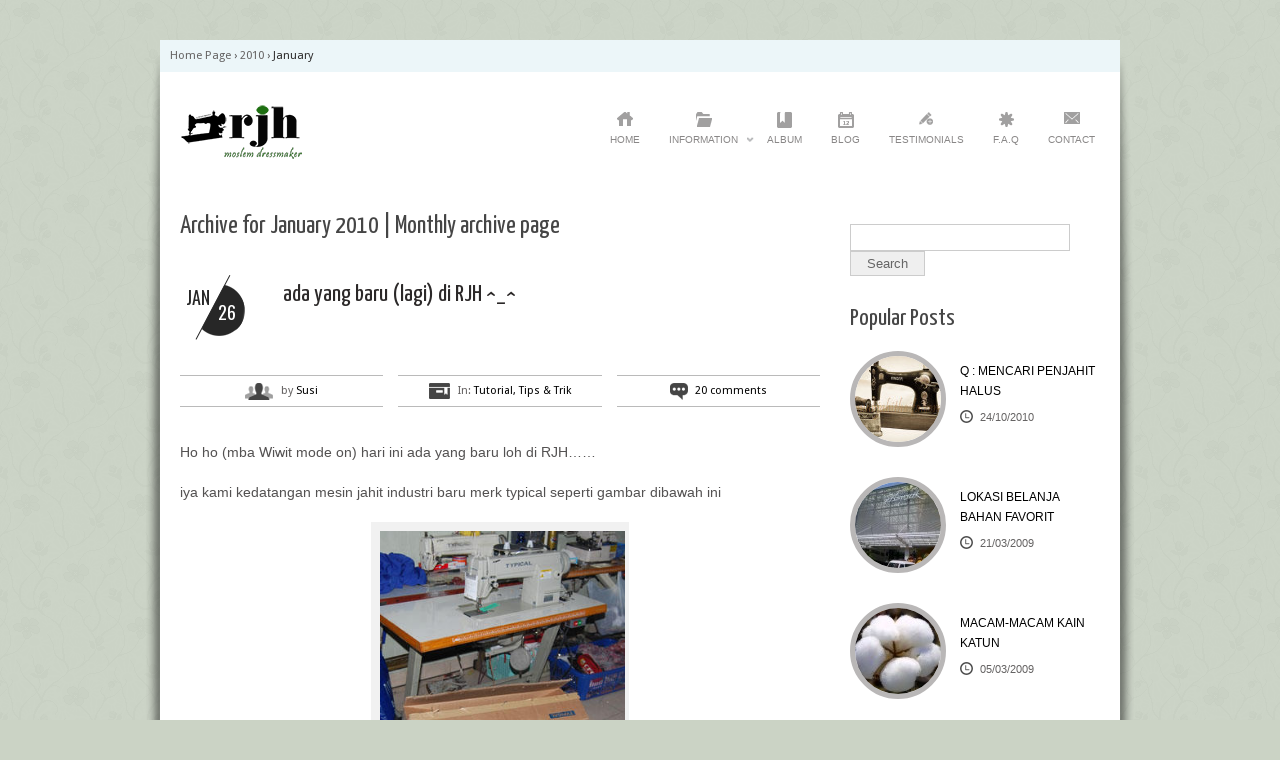

--- FILE ---
content_type: text/html; charset=UTF-8
request_url: https://rumahjahithaifa.com/2010/01/
body_size: 13223
content:
<!DOCTYPE html>
<!--[if IE 6]>
<html id="ie6" dir="ltr" lang="en-US" prefix="og: https://ogp.me/ns#">
<![endif]-->
<!--[if IE 7]>
<html id="ie7" dir="ltr" lang="en-US" prefix="og: https://ogp.me/ns#">
<![endif]-->
<!--[if IE 8]>
<html id="ie8" dir="ltr" lang="en-US" prefix="og: https://ogp.me/ns#">
<![endif]-->
<!--[if !(IE 6) | !(IE 7) | !(IE 8)  ]><!-->
<html dir="ltr" lang="en-US" prefix="og: https://ogp.me/ns#">
<!--<![endif]-->
<head>
<meta charset="UTF-8" />
<meta name="viewport" content="width=device-width" />
<title>January, 2010 | Rumah Jahit HaifaRumah Jahit Haifa</title>
	
	<link rel="stylesheet" type="text/css" media="all" href="https://rumahjahithaifa.com/wp-content/themes/diverso/style.css" />
	
		<link rel="stylesheet" type="text/css" media="screen and (max-width: 960px)" href="https://rumahjahithaifa.com/wp-content/themes/diverso/css/lessthen800.css" />
	<link rel="stylesheet" type="text/css" media="screen and (max-width: 600px)" href="https://rumahjahithaifa.com/wp-content/themes/diverso/css/lessthen600.css" />
	<link rel="stylesheet" type="text/css" media="screen and (max-width: 480px)" href="https://rumahjahithaifa.com/wp-content/themes/diverso/css/lessthen480.css" />
		
	<link rel="pingback" href="https://rumahjahithaifa.com/xmlrpc.php" />
    
             

    <!-- [favicon] begin -->
    <link rel="shortcut icon" type="image/x-icon" href="https://rumahjahithaifa.com/wp-content/themes/diverso/favicon.ico" />
    <link rel="icon" type="image/x-icon" href="https://rumahjahithaifa.com/wp-content/themes/diverso/favicon.ico" />
    <!-- [favicon] end -->  
    
    
<!-- MapPress Easy Google Maps Version:2.95.9 (https://www.mappresspro.com) -->

		<!-- All in One SEO 4.9.3 - aioseo.com -->
	<meta name="robots" content="noindex, max-image-preview:large" />
	<meta name="google-site-verification" content="wR2xhcOvQcyo8aSzxLFTr_qpkNZSa9T-qMJFPBJZEPQ" />
	<meta name="keywords" content="mesin jahit juki,juki,mesin jahit industri,konveksi,mesin jahit jepang,saku bobok,saku kemeja,kancing dalam,jahit kemeja,kemeja jahitan,rumah jahit haifa,penjahit kemeja,jilbab,double hicon,jilbab segiempat,jilbab polos,jilbab murah" />
	<link rel="canonical" href="https://rumahjahithaifa.com/2010/01/" />
	<meta name="generator" content="All in One SEO (AIOSEO) 4.9.3" />
		<script type="application/ld+json" class="aioseo-schema">
			{"@context":"https:\/\/schema.org","@graph":[{"@type":"BreadcrumbList","@id":"https:\/\/rumahjahithaifa.com\/2010\/01\/#breadcrumblist","itemListElement":[{"@type":"ListItem","@id":"https:\/\/rumahjahithaifa.com#listItem","position":1,"name":"Home","item":"https:\/\/rumahjahithaifa.com","nextItem":{"@type":"ListItem","@id":"https:\/\/rumahjahithaifa.com\/2010\/#listItem","name":2010}},{"@type":"ListItem","@id":"https:\/\/rumahjahithaifa.com\/2010\/#listItem","position":2,"name":2010,"item":"https:\/\/rumahjahithaifa.com\/2010\/","nextItem":{"@type":"ListItem","@id":"https:\/\/rumahjahithaifa.com\/2010\/01\/#listItem","name":"01"},"previousItem":{"@type":"ListItem","@id":"https:\/\/rumahjahithaifa.com#listItem","name":"Home"}},{"@type":"ListItem","@id":"https:\/\/rumahjahithaifa.com\/2010\/01\/#listItem","position":3,"name":"01","previousItem":{"@type":"ListItem","@id":"https:\/\/rumahjahithaifa.com\/2010\/#listItem","name":2010}}]},{"@type":"CollectionPage","@id":"https:\/\/rumahjahithaifa.com\/2010\/01\/#collectionpage","url":"https:\/\/rumahjahithaifa.com\/2010\/01\/","name":"January, 2010 | Rumah Jahit Haifa","inLanguage":"en-US","isPartOf":{"@id":"https:\/\/rumahjahithaifa.com\/#website"},"breadcrumb":{"@id":"https:\/\/rumahjahithaifa.com\/2010\/01\/#breadcrumblist"}},{"@type":"Organization","@id":"https:\/\/rumahjahithaifa.com\/#organization","name":"Rumah Jahit Haifa","description":".: Penjahit Online :.","url":"https:\/\/rumahjahithaifa.com\/"},{"@type":"WebSite","@id":"https:\/\/rumahjahithaifa.com\/#website","url":"https:\/\/rumahjahithaifa.com\/","name":"Rumah Jahit Haifa","description":".: Penjahit Online :.","inLanguage":"en-US","publisher":{"@id":"https:\/\/rumahjahithaifa.com\/#organization"}}]}
		</script>
		<!-- All in One SEO -->

<link rel='dns-prefetch' href='//fonts.googleapis.com' />
<link rel="alternate" type="application/rss+xml" title="Rumah Jahit Haifa &raquo; Feed" href="https://rumahjahithaifa.com/feed/" />
<link rel="alternate" type="application/rss+xml" title="Rumah Jahit Haifa &raquo; Comments Feed" href="https://rumahjahithaifa.com/comments/feed/" />
<style id='wp-img-auto-sizes-contain-inline-css' type='text/css'>
img:is([sizes=auto i],[sizes^="auto," i]){contain-intrinsic-size:3000px 1500px}
/*# sourceURL=wp-img-auto-sizes-contain-inline-css */
</style>
<link rel='stylesheet' id='dashicons-css' href='https://rumahjahithaifa.com/wp-includes/css/dashicons.min.css?ver=332cdc2061d63c3c48d6c59969d4bd6d' type='text/css' media='all' />
<link rel='stylesheet' id='thickbox-css' href='https://rumahjahithaifa.com/wp-includes/js/thickbox/thickbox.css?ver=332cdc2061d63c3c48d6c59969d4bd6d' type='text/css' media='all' />
<link rel='stylesheet' id='Yanone Kaffeesatz:400-font-css' href='https://fonts.googleapis.com/css?family=Yanone+Kaffeesatz%3A400&#038;subset=latin%2Ccyrillic%2Cgreek&#038;ver=6.9' type='text/css' media='all' />
<link rel='stylesheet' id='Oswald-css' href='https://fonts.googleapis.com/css?family=Oswald&#038;v2&#038;ver=6.9' type='text/css' media='all' />
<link rel='stylesheet' id='prettyPhoto-css' href='https://rumahjahithaifa.com/wp-content/themes/diverso/core/includes/css/prettyPhoto.css?ver=332cdc2061d63c3c48d6c59969d4bd6d' type='text/css' media='all' />
<link rel='stylesheet' id='jquery-tipsy-css' href='https://rumahjahithaifa.com/wp-content/themes/diverso/core/includes/css/tipsy.css?ver=332cdc2061d63c3c48d6c59969d4bd6d' type='text/css' media='all' />
<link rel='stylesheet' id='Droid-google-font-css' href='https://fonts.googleapis.com/css?family=Droid+Sans&#038;ver=6.9' type='text/css' media='all' />
<link rel='stylesheet' id='Yanone-google-font-css' href='https://fonts.googleapis.com/css?family=Yanone+Kaffeesatz%3A200%2C400&#038;ver=6.9' type='text/css' media='all' />
<link rel='stylesheet' id='slider-cycle-css' href='https://rumahjahithaifa.com/wp-content/themes/diverso/css/slider-cycle.css?ver=332cdc2061d63c3c48d6c59969d4bd6d' type='text/css' media='all' />
<style id='wp-emoji-styles-inline-css' type='text/css'>

	img.wp-smiley, img.emoji {
		display: inline !important;
		border: none !important;
		box-shadow: none !important;
		height: 1em !important;
		width: 1em !important;
		margin: 0 0.07em !important;
		vertical-align: -0.1em !important;
		background: none !important;
		padding: 0 !important;
	}
/*# sourceURL=wp-emoji-styles-inline-css */
</style>
<link rel='stylesheet' id='wp-block-library-css' href='https://rumahjahithaifa.com/wp-includes/css/dist/block-library/style.min.css?ver=332cdc2061d63c3c48d6c59969d4bd6d' type='text/css' media='all' />
<style id='global-styles-inline-css' type='text/css'>
:root{--wp--preset--aspect-ratio--square: 1;--wp--preset--aspect-ratio--4-3: 4/3;--wp--preset--aspect-ratio--3-4: 3/4;--wp--preset--aspect-ratio--3-2: 3/2;--wp--preset--aspect-ratio--2-3: 2/3;--wp--preset--aspect-ratio--16-9: 16/9;--wp--preset--aspect-ratio--9-16: 9/16;--wp--preset--color--black: #000000;--wp--preset--color--cyan-bluish-gray: #abb8c3;--wp--preset--color--white: #ffffff;--wp--preset--color--pale-pink: #f78da7;--wp--preset--color--vivid-red: #cf2e2e;--wp--preset--color--luminous-vivid-orange: #ff6900;--wp--preset--color--luminous-vivid-amber: #fcb900;--wp--preset--color--light-green-cyan: #7bdcb5;--wp--preset--color--vivid-green-cyan: #00d084;--wp--preset--color--pale-cyan-blue: #8ed1fc;--wp--preset--color--vivid-cyan-blue: #0693e3;--wp--preset--color--vivid-purple: #9b51e0;--wp--preset--gradient--vivid-cyan-blue-to-vivid-purple: linear-gradient(135deg,rgb(6,147,227) 0%,rgb(155,81,224) 100%);--wp--preset--gradient--light-green-cyan-to-vivid-green-cyan: linear-gradient(135deg,rgb(122,220,180) 0%,rgb(0,208,130) 100%);--wp--preset--gradient--luminous-vivid-amber-to-luminous-vivid-orange: linear-gradient(135deg,rgb(252,185,0) 0%,rgb(255,105,0) 100%);--wp--preset--gradient--luminous-vivid-orange-to-vivid-red: linear-gradient(135deg,rgb(255,105,0) 0%,rgb(207,46,46) 100%);--wp--preset--gradient--very-light-gray-to-cyan-bluish-gray: linear-gradient(135deg,rgb(238,238,238) 0%,rgb(169,184,195) 100%);--wp--preset--gradient--cool-to-warm-spectrum: linear-gradient(135deg,rgb(74,234,220) 0%,rgb(151,120,209) 20%,rgb(207,42,186) 40%,rgb(238,44,130) 60%,rgb(251,105,98) 80%,rgb(254,248,76) 100%);--wp--preset--gradient--blush-light-purple: linear-gradient(135deg,rgb(255,206,236) 0%,rgb(152,150,240) 100%);--wp--preset--gradient--blush-bordeaux: linear-gradient(135deg,rgb(254,205,165) 0%,rgb(254,45,45) 50%,rgb(107,0,62) 100%);--wp--preset--gradient--luminous-dusk: linear-gradient(135deg,rgb(255,203,112) 0%,rgb(199,81,192) 50%,rgb(65,88,208) 100%);--wp--preset--gradient--pale-ocean: linear-gradient(135deg,rgb(255,245,203) 0%,rgb(182,227,212) 50%,rgb(51,167,181) 100%);--wp--preset--gradient--electric-grass: linear-gradient(135deg,rgb(202,248,128) 0%,rgb(113,206,126) 100%);--wp--preset--gradient--midnight: linear-gradient(135deg,rgb(2,3,129) 0%,rgb(40,116,252) 100%);--wp--preset--font-size--small: 13px;--wp--preset--font-size--medium: 20px;--wp--preset--font-size--large: 36px;--wp--preset--font-size--x-large: 42px;--wp--preset--spacing--20: 0.44rem;--wp--preset--spacing--30: 0.67rem;--wp--preset--spacing--40: 1rem;--wp--preset--spacing--50: 1.5rem;--wp--preset--spacing--60: 2.25rem;--wp--preset--spacing--70: 3.38rem;--wp--preset--spacing--80: 5.06rem;--wp--preset--shadow--natural: 6px 6px 9px rgba(0, 0, 0, 0.2);--wp--preset--shadow--deep: 12px 12px 50px rgba(0, 0, 0, 0.4);--wp--preset--shadow--sharp: 6px 6px 0px rgba(0, 0, 0, 0.2);--wp--preset--shadow--outlined: 6px 6px 0px -3px rgb(255, 255, 255), 6px 6px rgb(0, 0, 0);--wp--preset--shadow--crisp: 6px 6px 0px rgb(0, 0, 0);}:where(.is-layout-flex){gap: 0.5em;}:where(.is-layout-grid){gap: 0.5em;}body .is-layout-flex{display: flex;}.is-layout-flex{flex-wrap: wrap;align-items: center;}.is-layout-flex > :is(*, div){margin: 0;}body .is-layout-grid{display: grid;}.is-layout-grid > :is(*, div){margin: 0;}:where(.wp-block-columns.is-layout-flex){gap: 2em;}:where(.wp-block-columns.is-layout-grid){gap: 2em;}:where(.wp-block-post-template.is-layout-flex){gap: 1.25em;}:where(.wp-block-post-template.is-layout-grid){gap: 1.25em;}.has-black-color{color: var(--wp--preset--color--black) !important;}.has-cyan-bluish-gray-color{color: var(--wp--preset--color--cyan-bluish-gray) !important;}.has-white-color{color: var(--wp--preset--color--white) !important;}.has-pale-pink-color{color: var(--wp--preset--color--pale-pink) !important;}.has-vivid-red-color{color: var(--wp--preset--color--vivid-red) !important;}.has-luminous-vivid-orange-color{color: var(--wp--preset--color--luminous-vivid-orange) !important;}.has-luminous-vivid-amber-color{color: var(--wp--preset--color--luminous-vivid-amber) !important;}.has-light-green-cyan-color{color: var(--wp--preset--color--light-green-cyan) !important;}.has-vivid-green-cyan-color{color: var(--wp--preset--color--vivid-green-cyan) !important;}.has-pale-cyan-blue-color{color: var(--wp--preset--color--pale-cyan-blue) !important;}.has-vivid-cyan-blue-color{color: var(--wp--preset--color--vivid-cyan-blue) !important;}.has-vivid-purple-color{color: var(--wp--preset--color--vivid-purple) !important;}.has-black-background-color{background-color: var(--wp--preset--color--black) !important;}.has-cyan-bluish-gray-background-color{background-color: var(--wp--preset--color--cyan-bluish-gray) !important;}.has-white-background-color{background-color: var(--wp--preset--color--white) !important;}.has-pale-pink-background-color{background-color: var(--wp--preset--color--pale-pink) !important;}.has-vivid-red-background-color{background-color: var(--wp--preset--color--vivid-red) !important;}.has-luminous-vivid-orange-background-color{background-color: var(--wp--preset--color--luminous-vivid-orange) !important;}.has-luminous-vivid-amber-background-color{background-color: var(--wp--preset--color--luminous-vivid-amber) !important;}.has-light-green-cyan-background-color{background-color: var(--wp--preset--color--light-green-cyan) !important;}.has-vivid-green-cyan-background-color{background-color: var(--wp--preset--color--vivid-green-cyan) !important;}.has-pale-cyan-blue-background-color{background-color: var(--wp--preset--color--pale-cyan-blue) !important;}.has-vivid-cyan-blue-background-color{background-color: var(--wp--preset--color--vivid-cyan-blue) !important;}.has-vivid-purple-background-color{background-color: var(--wp--preset--color--vivid-purple) !important;}.has-black-border-color{border-color: var(--wp--preset--color--black) !important;}.has-cyan-bluish-gray-border-color{border-color: var(--wp--preset--color--cyan-bluish-gray) !important;}.has-white-border-color{border-color: var(--wp--preset--color--white) !important;}.has-pale-pink-border-color{border-color: var(--wp--preset--color--pale-pink) !important;}.has-vivid-red-border-color{border-color: var(--wp--preset--color--vivid-red) !important;}.has-luminous-vivid-orange-border-color{border-color: var(--wp--preset--color--luminous-vivid-orange) !important;}.has-luminous-vivid-amber-border-color{border-color: var(--wp--preset--color--luminous-vivid-amber) !important;}.has-light-green-cyan-border-color{border-color: var(--wp--preset--color--light-green-cyan) !important;}.has-vivid-green-cyan-border-color{border-color: var(--wp--preset--color--vivid-green-cyan) !important;}.has-pale-cyan-blue-border-color{border-color: var(--wp--preset--color--pale-cyan-blue) !important;}.has-vivid-cyan-blue-border-color{border-color: var(--wp--preset--color--vivid-cyan-blue) !important;}.has-vivid-purple-border-color{border-color: var(--wp--preset--color--vivid-purple) !important;}.has-vivid-cyan-blue-to-vivid-purple-gradient-background{background: var(--wp--preset--gradient--vivid-cyan-blue-to-vivid-purple) !important;}.has-light-green-cyan-to-vivid-green-cyan-gradient-background{background: var(--wp--preset--gradient--light-green-cyan-to-vivid-green-cyan) !important;}.has-luminous-vivid-amber-to-luminous-vivid-orange-gradient-background{background: var(--wp--preset--gradient--luminous-vivid-amber-to-luminous-vivid-orange) !important;}.has-luminous-vivid-orange-to-vivid-red-gradient-background{background: var(--wp--preset--gradient--luminous-vivid-orange-to-vivid-red) !important;}.has-very-light-gray-to-cyan-bluish-gray-gradient-background{background: var(--wp--preset--gradient--very-light-gray-to-cyan-bluish-gray) !important;}.has-cool-to-warm-spectrum-gradient-background{background: var(--wp--preset--gradient--cool-to-warm-spectrum) !important;}.has-blush-light-purple-gradient-background{background: var(--wp--preset--gradient--blush-light-purple) !important;}.has-blush-bordeaux-gradient-background{background: var(--wp--preset--gradient--blush-bordeaux) !important;}.has-luminous-dusk-gradient-background{background: var(--wp--preset--gradient--luminous-dusk) !important;}.has-pale-ocean-gradient-background{background: var(--wp--preset--gradient--pale-ocean) !important;}.has-electric-grass-gradient-background{background: var(--wp--preset--gradient--electric-grass) !important;}.has-midnight-gradient-background{background: var(--wp--preset--gradient--midnight) !important;}.has-small-font-size{font-size: var(--wp--preset--font-size--small) !important;}.has-medium-font-size{font-size: var(--wp--preset--font-size--medium) !important;}.has-large-font-size{font-size: var(--wp--preset--font-size--large) !important;}.has-x-large-font-size{font-size: var(--wp--preset--font-size--x-large) !important;}
/*# sourceURL=global-styles-inline-css */
</style>

<style id='classic-theme-styles-inline-css' type='text/css'>
/*! This file is auto-generated */
.wp-block-button__link{color:#fff;background-color:#32373c;border-radius:9999px;box-shadow:none;text-decoration:none;padding:calc(.667em + 2px) calc(1.333em + 2px);font-size:1.125em}.wp-block-file__button{background:#32373c;color:#fff;text-decoration:none}
/*# sourceURL=/wp-includes/css/classic-themes.min.css */
</style>
<link rel='stylesheet' id='mappress-leaflet-css' href='https://rumahjahithaifa.com/wp-content/plugins/mappress-google-maps-for-wordpress/lib/leaflet/leaflet.css?ver=1.7.1' type='text/css' media='all' />
<link rel='stylesheet' id='mappress-css' href='https://rumahjahithaifa.com/wp-content/plugins/mappress-google-maps-for-wordpress/css/mappress.css?ver=2.95.9' type='text/css' media='all' />
    <script type="text/javascript">
        var yiw_prettyphoto_style = 'pp_default';
    </script>
        <script type="text/javascript">      
        var     yiw_slider_type = 'cycle',
                yiw_slider_cycle_fx = 'slide',
                yiw_slider_cycle_speed = 400,
                yiw_slider_cycle_timeout = 5000,
                yiw_slider_cycle_autoplay = false;
    </script>
    <script type="text/javascript" src="https://rumahjahithaifa.com/wp-includes/js/jquery/jquery.min.js?ver=3.7.1" id="jquery-core-js"></script>
<script type="text/javascript" src="https://rumahjahithaifa.com/wp-includes/js/jquery/jquery-migrate.min.js?ver=3.4.1" id="jquery-migrate-js"></script>
<script type="text/javascript" src="https://rumahjahithaifa.com/wp-content/themes/diverso/core/includes/js/jquery.easing.1.3.js?ver=1.3" id="jquery-easing-js"></script>
<script type="text/javascript" src="https://rumahjahithaifa.com/wp-content/themes/diverso/core/includes/js/jquery.prettyPhoto.js?ver=3.0" id="jquery-prettyPhoto-js"></script>
<script type="text/javascript" src="https://rumahjahithaifa.com/wp-content/themes/diverso/core/includes/js/jquery.tipsy.js?ver=332cdc2061d63c3c48d6c59969d4bd6d" id="jquery-tipsy-js"></script>
<script type="text/javascript" src="https://rumahjahithaifa.com/wp-content/themes/diverso/core/includes/js/twitter-text.js?ver=332cdc2061d63c3c48d6c59969d4bd6d" id="jquery-tweetable-js"></script>
<script type="text/javascript" src="https://rumahjahithaifa.com/wp-content/themes/diverso/core/includes/js/jquery.cycle.min.js?ver=2.94" id="jquery-cycle-js"></script>
<script type="text/javascript" src="https://rumahjahithaifa.com/wp-content/themes/diverso/core/includes/js/jquery.nivo.slider.pack.js?ver=2.5.2" id="jquery-nivo-js"></script>
<script type="text/javascript" src="https://rumahjahithaifa.com/wp-content/themes/diverso/js/jquery.flexslider.min.js?ver=332cdc2061d63c3c48d6c59969d4bd6d" id="jquery-flexislider-js"></script>
<script type="text/javascript" src="https://rumahjahithaifa.com/wp-content/themes/diverso/js/jquery.slides.min.js?ver=1.1.1" id="jquery-slides-js"></script>
<link rel="https://api.w.org/" href="https://rumahjahithaifa.com/wp-json/" /><link rel="EditURI" type="application/rsd+xml" title="RSD" href="https://rumahjahithaifa.com/xmlrpc.php?rsd" />
<style type="text/css">.recentcomments a{display:inline !important;padding:0 !important;margin:0 !important;}</style><style type="text/css">a:hover { color:#4fced8; }
#slogan h1 { color:#710808 !important; }
#slogan h3, #slogan h1.only { color:#090aa2 !important; }
#topbar { background-color:#ecf6f9 !important; }
#topbar ul li a, #topbar ul li a:visited { color:#514d4d !important; }
#topbar ul li a:hover { color:#7a2a2a !important; }
#slider { background-color:#f2f2f2 !important; }
#twitter-slider { background-color:#edc5c6; }
#twitter-slider .tweets-list a:hover { color:#061eac !important; }
#footer { background-color:#d3f3dc; }
#copyright { background-color:#e2f3f8; }
#copyright p { color:#8a0a0a; }
#copyright a { color:#d19494; }
#copyright a:hover { color:#8a0a0a; }
body, .stretched-layout .bgWrapper {
	background-color: #cbd3c5;
background-image:  url('https://rumahjahithaifa.com/wp-content/themes/diverso/images/backgrounds/patterns/flower_pattern.png');
background-position: top center;
background-repeat: repeat;
background-attachment: fixed}
    .wrapper-content { width:620px; }
    h1, h2, h3, h4, h5, h6, .special-font { font-family: 'Yanone Kaffeesatz' !important; }
#nav > ul > li > a { font-family: Arial, Helvetica, sans-serif !important; }
p, li { font-family: Arial, Helvetica, sans-serif !important; }
</style>
</head>

<body data-rsssl=1 class="archive date wp-theme-diverso no_js image-sphere-style responsive chrome google-font-yanone-kaffeesatz">   
                             
	<!-- START SHADOW WRAPPER -->
	<div class="shadowBg group">       
                             
    	<!-- START WRAPPER -->
    	<div class="wrapper group">          
    	            
    <!-- START TOPBAR -->
    <div id="topbar">
		<div class="inner" style="text-align:right">
		
		    <p id="crumbs" class="theme_breadcumb"><a class="home" href="https://rumahjahithaifa.com">Home Page</a>  &rsaquo;  <a class="no-link" href="https://rumahjahithaifa.com/2010/">2010</a>  &rsaquo;  <a class="no-link current" href="#">January</a></p>		    
    		<ul class="topbar_links">               
    			    
    			
    			  
    	    </ul>        
        
		<div class="clear"></div>		
		</div><!-- end.inner -->
	</div>            
    <!-- END TOPBAR -->    
            
    	    <!-- START HEADER -->
    	    <div id="header" class="group">            
    	        
    	        <!-- START LOGO -->
    	        <div id="logo" class="group">
    	            
    	            <a href="https://rumahjahithaifa.com" title="Rumah Jahit Haifa"> 
    	                
    	                <img src="https://rumahjahithaifa.com/wp-content/uploads/2020/09/logorjh.png" alt="Logo Rumah Jahit Haifa" />
    	            
    	            </a>              
    	        
    	        </div>
    	        <!-- END LOGO -->   
                
                <!-- START NAV -->
    	        <div id="nav" class="group">
    	            <ul id="menu-navigation" class="level-1 white"><li id="menu-item-11594" class="home menu-item menu-item-type-post_type menu-item-object-page menu-item-home menu-item-11594"><a href="https://rumahjahithaifa.com/">Home</a></li>
<li id="menu-item-11587" class="folder menu-item menu-item-type-post_type menu-item-object-page menu-item-has-children menu-item-11587"><a href="https://rumahjahithaifa.com/info/">Information</a>
<ul class="sub-menu">
	<li id="menu-item-12155" class="menu-item menu-item-type-post_type menu-item-object-page menu-item-12155"><a href="https://rumahjahithaifa.com/tentang-rjh/">Tentang RJH</a></li>
	<li id="menu-item-11596" class="menu-item menu-item-type-post_type menu-item-object-page menu-item-11596"><a href="https://rumahjahithaifa.com/peta-lokasi/">Alamat &#038; Peta Lokasi</a></li>
	<li id="menu-item-11609" class="menu-item menu-item-type-post_type menu-item-object-page menu-item-11609"><a href="https://rumahjahithaifa.com/kualitas-jahitan-rumah-jahit-haifa/">Kualitas Jahitan</a></li>
	<li id="menu-item-11606" class="menu-item menu-item-type-post_type menu-item-object-page menu-item-11606"><a href="https://rumahjahithaifa.com/cara-ukur-badan/">Cara Ukur Badan</a></li>
	<li id="menu-item-11607" class="menu-item menu-item-type-post_type menu-item-object-page menu-item-11607"><a href="https://rumahjahithaifa.com/cara-order-jahit/">Cara Order Jahit</a></li>
	<li id="menu-item-11608" class="menu-item menu-item-type-post_type menu-item-object-page menu-item-11608"><a href="https://rumahjahithaifa.com/ongkos-jahit-di-rjh/">Tarif/Ongkos Jahit</a></li>
	<li id="menu-item-11610" class="menu-item menu-item-type-post_type menu-item-object-page menu-item-11610"><a href="https://rumahjahithaifa.com/shippingpengiriman-barang/">Pengiriman</a></li>
</ul>
</li>
<li id="menu-item-11964" class="bookmark menu-item menu-item-type-post_type menu-item-object-page menu-item-11964"><a href="https://rumahjahithaifa.com/gallery-2/">Album</a></li>
<li id="menu-item-11593" class="calendar menu-item menu-item-type-post_type menu-item-object-page menu-item-11593"><a href="https://rumahjahithaifa.com/blog/">Blog</a></li>
<li id="menu-item-11590" class="pen menu-item menu-item-type-post_type menu-item-object-page menu-item-11590"><a href="https://rumahjahithaifa.com/testimoni/">Testimonials</a></li>
<li id="menu-item-11657" class="burst menu-item menu-item-type-post_type menu-item-object-page menu-item-11657"><a href="https://rumahjahithaifa.com/f-a-q/">F.A.Q</a></li>
<li id="menu-item-11618" class="email menu-item menu-item-type-post_type menu-item-object-page menu-item-11618"><a href="https://rumahjahithaifa.com/contact/">Contact</a></li>
</ul>    
    	        </div>
    	        <!-- END NAV -->   
    	    
    	    </div>   
    	    <!-- END HEADER -->
    	    
    	    		 
    	    
    	    		            
        
        <div id="content" class="layout-sidebar-right group">
        
            <!-- START CONTENT -->
            <div id="primary" class="group">
                       				                                      <h3 class="red-normal">Archive for January 2010 | Monthly archive page</h3>
                           				                       
                    <div id="post-3504" class="hentry-post group blog-big post-3504 post type-post status-publish format-standard hentry category-tips-menjahit tag-mesin-jahit tag-mesin-jahit-besar tag-typical">                
                              
                        <div class="without thumbnail">
                               
                            
                            <p class="date">
                                <span class="month">Jan</span>
                                <span class="day">26</span>
                            </p>
                            
                            <h2><a href="https://rumahjahithaifa.com/2010/01/26/ada-yang-baru-lagi-di-rjh-_/">ada yang baru (lagi) di RJH  ^_^</a></h2>                        </div>
                                                <div class="meta group">
                            <p class="author"><span>by <a href="https://rumahjahithaifa.com/author/dawnyf/" title="Posts by Susi" rel="author">Susi</a></span></p>
                            <p class="categories"><span>In: <a href="https://rumahjahithaifa.com/category/coretan/tips-menjahit/" rel="tag">Tutorial, Tips &amp; Trik</a></span></p>
                            <p class="comments"><span><a href="https://rumahjahithaifa.com/2010/01/26/ada-yang-baru-lagi-di-rjh-_/#comments">20 comments</a></span></p>
                        </div>
                                                
                        <div class="the-content"><p style="text-align: justify;">Ho ho (mba Wiwit mode on) hari ini ada yang baru loh di RJH&#8230;&#8230;</p>
<p style="text-align: justify;">iya kami kedatangan mesin jahit industri baru merk typical seperti gambar dibawah ini</p>
<div id="attachment_3505" style="width: 250px" class="wp-caption aligncenter"><img fetchpriority="high" decoding="async" aria-describedby="caption-attachment-3505" class="size-full wp-image-3505  " title="mesin jahit industri merk typical" alt="mesin jahit industri merk typical" src="https://rumahjahithaifa.com/wp-content/uploads/2010/01/mesin-jahit-industri-merk-typical.jpg" width="240" height="304" srcset="https://rumahjahithaifa.com/wp-content/uploads/2010/01/mesin-jahit-industri-merk-typical.jpg 300w, https://rumahjahithaifa.com/wp-content/uploads/2010/01/mesin-jahit-industri-merk-typical-237x300.jpg 237w" sizes="(max-width: 240px) 100vw, 240px" /><p id="caption-attachment-3505" class="wp-caption-text">mesin jahit industri merk typical</p></div>
<p style="text-align: justify;">belinya biasa di toko langganan RJH di Cipulir, delivery order 🙂 tinggal telpon langsung dikirim. Enaknya kalau beli mesin jahit baru itu, semuanya masih muluuus dan dinamonya masih haluus suaranya ^_^</p>
<p style="text-align: justify;">Selain mesin baru, RJH juga punya 2 personil baru, 1 penjahit dan 1 lagi pemayet+finishing</p>
<p style="text-align: justify;">Semoga dengan tambahan tenaga baru, proses produksi di RJH bisa semakin cepat..amien</p>
<p style="text-align: justify;">Kunjungi toko online kami di <a href="http://www.haifagallery.com" target="_blank">www.haifagallery.com</a> untuk melihat koleksi busana yang dijahit dengan mesin ini.<br />
ada yang baru (lagi) di RJH ^_^</p>
<p><script async src="//pagead2.googlesyndication.com/pagead/js/adsbygoogle.js"></script><br />
<!-- Iklan --><br />
<ins class="adsbygoogle"
     style="display:inline-block;width:468px;height:60px"
     data-ad-client="ca-pub-7040632292108665"
     data-ad-slot="7881374717"></ins><br />
<script>
(adsbygoogle = window.adsbygoogle || []).push({});
</script></p>
</div>
                        
                                                
											
						    
                    
                    </div>                				                       
                    <div id="post-3412" class="hentry-post group blog-big post-3412 post type-post status-publish format-standard hentry category-mompreneur tag-bisnis-busana-muslim tag-branding tag-butik-online tag-joomla tag-seo tag-toko-online tag-virtuemart">                
                              
                        <div class="without thumbnail">
                               
                            
                            <p class="date">
                                <span class="month">Jan</span>
                                <span class="day">18</span>
                            </p>
                            
                            <h2><a href="https://rumahjahithaifa.com/2010/01/18/step-by-step-membangun-brand-toko-online/">Step by step membangun brand toko online</a></h2>                        </div>
                                                <div class="meta group">
                            <p class="author"><span>by <a href="https://rumahjahithaifa.com/author/dawnyf/" title="Posts by Susi" rel="author">Susi</a></span></p>
                            <p class="categories"><span>In: <a href="https://rumahjahithaifa.com/category/coretan/mompreneur/" rel="tag">Mompreneur</a></span></p>
                            <p class="comments"><span><a href="https://rumahjahithaifa.com/2010/01/18/step-by-step-membangun-brand-toko-online/#comments">1 comment</a></span></p>
                        </div>
                                                
                        <div class="the-content"><p style="text-align: justify;">Berikut ini adalah langkah-langkah yang perlu anda pertimbangkan dalam membangun brand :</p>
<p style="text-align: justify;">1. <strong>Tentukan apa yang ingin anda &#8220;brand&#8221; kan</strong>. Saat anda memutuskan untuk mulai membangun brand bagi toko online anda, pertimbangkan apa yang akan anda &#8220;brand&#8221;kan. Apakah anda ingin memperkuat citra nama toko anda sebagai perusahaan, apakah anda ingin mengembangkan brand untuk layanan toko anda, ataukah anda menjual diri anda ( seperti para motivator yang menjual kaset-kaset/buku-buku mereka ) ?</p>
<p style="text-align: justify;">2. <strong>Lakukan research</strong>. Setelah mengetahui apa yang akan anda &#8220;brand&#8221;kan, berikutnya lakukan analisa apa yang anda tawarkan dan bagaimana pasar yang menjadi target anda. Anda mungkin perlu mengetahui sudut pandang dari (calon) pelanggan dan motivasi mereka dalam melakukan pembelian. Selanjutnya analisa kompetisi yang terjadi di area anda. Dengan demikian, anda dapat mencari keunikan apa yang akan anda tawarkan, atribut yang ingin anda tonjolkan, dan sebagainya.</p>
<p style="text-align: justify;"><script src="//pagead2.googlesyndication.com/pagead/js/adsbygoogle.js" async=""></script><!-- Iklan --> <ins class="adsbygoogle" style="display: inline-block; width: 468px; height: 60px;" data-ad-client="ca-pub-7040632292108665" data-ad-slot="7881374717"></ins><script>// < ![CDATA[
(adsbygoogle = window.adsbygoogle || []).push({});
// ]]&gt;</script></p>
<p style="text-align: justify;"> <a href="https://rumahjahithaifa.com/2010/01/18/step-by-step-membangun-brand-toko-online/#more-3412" class="more-link">Read More</a></p>
</div>
                        
                                                
											
						    
                    
                    </div>                				                       
                    <div id="post-3374" class="hentry-post group blog-big post-3374 post type-post status-publish format-standard hentry category-tips-menjahit tag-jahit-kemeja tag-jahitan-butik tag-kancing-dalam tag-kancing-luar tag-kemeja-jahitan tag-penjahit-kemeja tag-rumah-jahit-haifa tag-saku-bobok tag-saku-kemeja tag-saku-tempel tag-ssaku-bobok tag-standar-butik">                
                              
                        <div class="without thumbnail">
                               
                            
                            <p class="date">
                                <span class="month">Jan</span>
                                <span class="day">11</span>
                            </p>
                            
                            <h2><a href="https://rumahjahithaifa.com/2010/01/11/apa-itu-kancing-dalam-dan-saku-bobok/">Apa itu kancing dalam dan saku bobok ?</a></h2>                        </div>
                                                <div class="meta group">
                            <p class="author"><span>by <a href="https://rumahjahithaifa.com/author/dawnyf/" title="Posts by Susi" rel="author">Susi</a></span></p>
                            <p class="categories"><span>In: <a href="https://rumahjahithaifa.com/category/coretan/tips-menjahit/" rel="tag">Tutorial, Tips &amp; Trik</a></span></p>
                            <p class="comments"><span><a href="https://rumahjahithaifa.com/2010/01/11/apa-itu-kancing-dalam-dan-saku-bobok/#comments">5 comments</a></span></p>
                        </div>
                                                
                        <div class="the-content"><p style="text-align: justify;">Untuk anda yang sering baca postingan di RJH, pasti sering mendengar istilah kancing dalam dan saku bobok. Nah anda sendiri tau ngk ya apa yang dimaksud dengan kancing dalam dan saku bobok itu ?</p>
<p style="text-align: justify;">Gampangnya kita coba bandingkan dengan kancing luar dan saku tempel yang banyak digunakan di kemeja casual pria. Anda bisa lihat pada gambar dibawah ini.</p>
<div id="attachment_3372" style="width: 310px" class="wp-caption aligncenter"><img decoding="async" aria-describedby="caption-attachment-3372" class="size-full wp-image-3372" title="kancing luar dan saku tempel" alt="kancing luar dan saku tempel" src="https://rumahjahithaifa.com/wp-content/uploads/2010/01/kancing-luar-dan-saku-tempel.jpg" width="300" height="298" srcset="https://rumahjahithaifa.com/wp-content/uploads/2010/01/kancing-luar-dan-saku-tempel.jpg 300w, https://rumahjahithaifa.com/wp-content/uploads/2010/01/kancing-luar-dan-saku-tempel-150x150.jpg 150w, https://rumahjahithaifa.com/wp-content/uploads/2010/01/kancing-luar-dan-saku-tempel-133x133.jpg 133w, https://rumahjahithaifa.com/wp-content/uploads/2010/01/kancing-luar-dan-saku-tempel-86x86.jpg 86w, https://rumahjahithaifa.com/wp-content/uploads/2010/01/kancing-luar-dan-saku-tempel-78x78.jpg 78w" sizes="(max-width: 300px) 100vw, 300px" /><p id="caption-attachment-3372" class="wp-caption-text">kancing luar dan saku tempel</p></div>
<p style="text-align: justify;">Kancing dan model saku ini pasti sering anda lihat, jadi kancing terlihat dari luar dan saku dijahit tempel tanpa membuat lubang pada bahan kemeja utama.</p>
<p style="text-align: justify;">Untuk kancing dalam dan saku bobok bisa anda lihat pada gambar dibawah ini.</p>
<p style="text-align: justify;">
<script async src="//pagead2.googlesyndication.com/pagead/js/adsbygoogle.js"></script><br />
<!-- Iklan --><br />
<ins class="adsbygoogle"
     style="display:inline-block;width:468px;height:60px"
     data-ad-client="ca-pub-7040632292108665"
     data-ad-slot="7881374717"></ins><br />
<script>
(adsbygoogle = window.adsbygoogle || []).push({});
</script><br />
 <a href="https://rumahjahithaifa.com/2010/01/11/apa-itu-kancing-dalam-dan-saku-bobok/#more-3374" class="more-link">Read More</a></p>
</div>
                        
                                                
											
						    
                    
                    </div>                				                       
                    <div id="post-3298" class="hentry-post group blog-big post-3298 post type-post status-publish format-standard hentry category-ready-to-wear-by-rjh category-lain-lain tag-double-hicon tag-jilbab tag-jilbab-double-hicon tag-jilbab-murah-tapi-bagus tag-jilbab-segi-empat">                
                              
                        <div class="without thumbnail">
                               
                            
                            <p class="date">
                                <span class="month">Jan</span>
                                <span class="day">03</span>
                            </p>
                            
                            <h2><a href="https://rumahjahithaifa.com/2010/01/03/mengapa-harus-membeli-jilbab-double-hicon-di-rjh/">Mengapa harus membeli jilbab double hicon di RJH ?</a></h2>                        </div>
                                                <div class="meta group">
                            <p class="author"><span>by <a href="https://rumahjahithaifa.com/author/dawnyf/" title="Posts by Susi" rel="author">Susi</a></span></p>
                            <p class="categories"><span>In: <a href="https://rumahjahithaifa.com/category/ready-to-wear-by-rjh/" rel="tag">a - Haifa Gallery</a>, <a href="https://rumahjahithaifa.com/category/coretan/lain-lain/" rel="tag">Lain-lain</a></span></p>
                            <p class="comments"><span><a href="https://rumahjahithaifa.com/2010/01/03/mengapa-harus-membeli-jilbab-double-hicon-di-rjh/#comments">22 comments</a></span></p>
                        </div>
                                                
                        <div class="the-content"><p style="text-align: justify;">Ada beberapa alasan mengapa anda harus membeli jilbab double hicon hanya di RJH</p>
<p style="text-align: justify;">1. Kualitas OK !  Semua jilbab double hicon kami produksi sendiri, dari pembelian bahan, pemotongan bahan menjadi ukuran jilbab ( 1.15 m X 1.15 m ) dan <a href="https://rumahjahithaifa.com/2009/11/our-new-gear-problem-solved-hopely/" target="_blank">proses neci</a> kami kerjakan sendiri, tidak di outsource atau borongan ke pihak lain. Dan rahasia necian kami ada di penggunaan benang katun jadi pada proses necian, kami tidak menggunakan semua benang neci/obras tapi dikombinasikan dengan benang katun supaya kuat dan rapi ( standar butik gitu loh ).</p>
<p style="text-align: justify;"><img decoding="async" class="aligncenter size-full wp-image-3300" title="sifone double hicon" alt="sifone double hicon" src="https://rumahjahithaifa.com/wp-content/uploads/2010/01/sifone-double-hicon.jpg" width="350" height="151" srcset="https://rumahjahithaifa.com/wp-content/uploads/2010/01/sifone-double-hicon.jpg 350w, https://rumahjahithaifa.com/wp-content/uploads/2010/01/sifone-double-hicon-300x129.jpg 300w" sizes="(max-width: 350px) 100vw, 350px" /></p>
<p style="text-align: justify;"> <a href="https://rumahjahithaifa.com/2010/01/03/mengapa-harus-membeli-jilbab-double-hicon-di-rjh/#more-3298" class="more-link">Read More</a></p>
</div>
                        
                                                
											
						    
                    
                    </div>             
                
                           
        
                                </div>                       
            <!-- END CONTENT -->
            
            <!-- START SIDEBAR -->
                                          
			
              
		
				<div id="sidebar" class="group">
					 
					 
					
	                <div id="search-3" class="widget-1 widget-first widget widget_search"><form role="search" method="get" id="searchform" action="https://rumahjahithaifa.com/">
    <div><label class="screen-reader-text" for="s">Search for:</label>
        <input type="text" value="" name="s" id="s" />
        <input type="submit" id="searchsubmit" value="Search" />     
        <input type="hidden" name="post_type" value="post" />
    </div>
</form></div><div id="popular-posts-2" class="widget-2 widget popular-posts"><h3>Popular Posts</h3>
<div class="last-news group">
<div class="box-post group thumbnail">
    <div class="box-post-thumb sphere"><img width="86" height="86" src="https://rumahjahithaifa.com/wp-content/uploads/2013/12/mesin-jahit-manual-86x86.jpg" class="attachment-recent-posts-thumb size-recent-posts-thumb wp-post-image" alt="" decoding="async" loading="lazy" srcset="https://rumahjahithaifa.com/wp-content/uploads/2013/12/mesin-jahit-manual-86x86.jpg 86w, https://rumahjahithaifa.com/wp-content/uploads/2013/12/mesin-jahit-manual-150x150.jpg 150w, https://rumahjahithaifa.com/wp-content/uploads/2013/12/mesin-jahit-manual-133x133.jpg 133w, https://rumahjahithaifa.com/wp-content/uploads/2013/12/mesin-jahit-manual-78x78.jpg 78w" sizes="auto, (max-width: 86px) 100vw, 86px" /></div>
    <div class="box-post-body group">
<div class="news_title"><a href="https://rumahjahithaifa.com/2010/10/24/q-mencari-penjahit-halus/" title="Q : Mencari penjahit halus" class="title">Q : Mencari penjahit halus</a></div><p class="meta"><span class="date">24/10/2010</span></p></div>
</div>
<div class="box-post group thumbnail">
    <div class="box-post-thumb sphere"><img width="86" height="86" src="https://rumahjahithaifa.com/wp-content/uploads/2009/03/pasar_mayestik_keb_lama-86x86.jpg" class="attachment-recent-posts-thumb size-recent-posts-thumb wp-post-image" alt="" decoding="async" loading="lazy" srcset="https://rumahjahithaifa.com/wp-content/uploads/2009/03/pasar_mayestik_keb_lama-86x86.jpg 86w, https://rumahjahithaifa.com/wp-content/uploads/2009/03/pasar_mayestik_keb_lama-150x150.jpg 150w, https://rumahjahithaifa.com/wp-content/uploads/2009/03/pasar_mayestik_keb_lama-133x133.jpg 133w, https://rumahjahithaifa.com/wp-content/uploads/2009/03/pasar_mayestik_keb_lama-78x78.jpg 78w" sizes="auto, (max-width: 86px) 100vw, 86px" /></div>
    <div class="box-post-body group">
<div class="news_title"><a href="https://rumahjahithaifa.com/2009/03/21/lokasi-belanja-bahan-favorit/" title="Lokasi belanja bahan favorit" class="title">Lokasi belanja bahan favorit</a></div><p class="meta"><span class="date">21/03/2009</span></p></div>
</div>
<div class="box-post group thumbnail">
    <div class="box-post-thumb sphere"><img width="86" height="86" src="https://rumahjahithaifa.com/wp-content/uploads/2009/03/images-86x86.jpg" class="attachment-recent-posts-thumb size-recent-posts-thumb wp-post-image" alt="" decoding="async" loading="lazy" srcset="https://rumahjahithaifa.com/wp-content/uploads/2009/03/images-86x86.jpg 86w, https://rumahjahithaifa.com/wp-content/uploads/2009/03/images-150x150.jpg 150w, https://rumahjahithaifa.com/wp-content/uploads/2009/03/images-133x133.jpg 133w, https://rumahjahithaifa.com/wp-content/uploads/2009/03/images-78x78.jpg 78w" sizes="auto, (max-width: 86px) 100vw, 86px" /></div>
    <div class="box-post-body group">
<div class="news_title"><a href="https://rumahjahithaifa.com/2009/03/05/macam-macam-kain-katun/" title="Macam-macam kain katun" class="title">Macam-macam kain katun</a></div><p class="meta"><span class="date">05/03/2009</span></p></div>
</div>
<div class="box-post group thumbnail">
    <div class="box-post-thumb sphere"><img width="86" height="86" src="https://rumahjahithaifa.com/wp-content/uploads/2012/12/mesin-jahit-portable-yamazaki-1-86x86.jpg" class="attachment-recent-posts-thumb size-recent-posts-thumb wp-post-image" alt="" decoding="async" loading="lazy" srcset="https://rumahjahithaifa.com/wp-content/uploads/2012/12/mesin-jahit-portable-yamazaki-1-86x86.jpg 86w, https://rumahjahithaifa.com/wp-content/uploads/2012/12/mesin-jahit-portable-yamazaki-1-150x150.jpg 150w, https://rumahjahithaifa.com/wp-content/uploads/2012/12/mesin-jahit-portable-yamazaki-1-133x133.jpg 133w, https://rumahjahithaifa.com/wp-content/uploads/2012/12/mesin-jahit-portable-yamazaki-1-78x78.jpg 78w" sizes="auto, (max-width: 86px) 100vw, 86px" /></div>
    <div class="box-post-body group">
<div class="news_title"><a href="https://rumahjahithaifa.com/2009/04/18/memilih-mesin-jahit-untuk-jahitan-rumahhome-sewing/" title="Memilih mesin jahit untuk jahitan rumah/home sewing" class="title">Memilih mesin jahit untuk jahitan rumah/home sewing</a></div><p class="meta"><span class="date">18/04/2009</span></p></div>
</div>
<div class="box-post group thumbnail">
    <div class="box-post-thumb sphere"><img width="86" height="86" src="https://rumahjahithaifa.com/wp-content/uploads/2013/12/mesin-jahit-86x86.jpg" class="attachment-recent-posts-thumb size-recent-posts-thumb wp-post-image" alt="" decoding="async" loading="lazy" srcset="https://rumahjahithaifa.com/wp-content/uploads/2013/12/mesin-jahit-86x86.jpg 86w, https://rumahjahithaifa.com/wp-content/uploads/2013/12/mesin-jahit-150x150.jpg 150w, https://rumahjahithaifa.com/wp-content/uploads/2013/12/mesin-jahit-133x133.jpg 133w, https://rumahjahithaifa.com/wp-content/uploads/2013/12/mesin-jahit-78x78.jpg 78w" sizes="auto, (max-width: 86px) 100vw, 86px" /></div>
    <div class="box-post-body group">
<div class="news_title"><a href="https://rumahjahithaifa.com/2009/04/07/sulitnya-mencari-penjahit-wanita-yang-bagus/" title="Sulitnya mencari penjahit wanita yang bagus" class="title">Sulitnya mencari penjahit wanita yang bagus</a></div><p class="meta"><span class="date">07/04/2009</span></p></div>
</div>
</div></div><div id="custom_html-2" class="widget_text widget-3 widget widget_custom_html"><h3>Koleksi Haifa Gallery</h3><div class="textwidget custom-html-widget"><a href="http://www.haifagallery.com" target="_blank"> 
<img src="https://www.rumahjahithaifa.com/wp-content/uploads/2020/09/haifagalleryminibanner.jpg"/>
</a></div></div><div id="custom_html-3" class="widget_text widget-4 widget widget_custom_html"><h3>inayalooks &#8211; everyday wear</h3><div class="textwidget custom-html-widget"><a href="http://www.inayalooks.com" target="_blank"> 
<img src="https://www.rumahjahithaifa.com/wp-content/uploads/2020/09/inayalooksminibanner.jpg"/>
</a></div></div><div id="recent-comments-4" class="widget-5 widget widget_recent_comments"><h3>Recent Comments</h3><ul id="recentcomments"><li class="recentcomments"><span class="comment-author-link">Agatha</span> on <a href="https://rumahjahithaifa.com/2009/03/01/alamat-servis-mesin-jahit-seputaran-bintaro/comment-page-1/#comment-92991">Alamat servis mesin jahit seputaran Bintaro</a></li><li class="recentcomments"><span class="comment-author-link">Ss taylor</span> on <a href="https://rumahjahithaifa.com/2010/10/24/q-mencari-penjahit-halus/comment-page-8/#comment-92928">Q : Mencari penjahit halus</a></li><li class="recentcomments"><span class="comment-author-link">Fieni</span> on <a href="https://rumahjahithaifa.com/2010/10/24/q-mencari-penjahit-halus/comment-page-8/#comment-92796">Q : Mencari penjahit halus</a></li><li class="recentcomments"><span class="comment-author-link">Bunda Oa</span> on <a href="https://rumahjahithaifa.com/2016/04/17/kain-yang-dibutuhkan-untuk-membuat-gamis-a-line-haifa/comment-page-1/#comment-91595">berapa kain yang dibutuhkan untuk membuat gamis A Line Haifa</a></li><li class="recentcomments"><span class="comment-author-link"><a href="https://adyofficial.com/kumpulan-vocabulary-pekerjaan-bahasa-inggris-dalam-dunia-kerja/" class="url" rel="ugc external nofollow">Ady</a></span> on <a href="https://rumahjahithaifa.com/2013/02/09/sarimbit-sasirangan-ibu-dwi-astuti/comment-page-1/#comment-90474">Sarimbit sasirangan Ibu Dwi Astuti</a></li></ul></div><div id="almost-all-categories-2" class="widget-6 widget almost-all-categories"><h3>Categories</h3><ul id="almost_all_categories_widget">	<li class="cat-item cat-item-8"><a href="https://rumahjahithaifa.com/category/ready-to-wear-by-rjh/">a &#8211; Haifa Gallery</a> (87)
</li>
	<li class="cat-item cat-item-1676"><a href="https://rumahjahithaifa.com/category/sisterlabelhaifa/">b &#8211; inayalooks</a> (19)
</li>
	<li class="cat-item cat-item-27"><a href="https://rumahjahithaifa.com/category/jahitan/">c &#8211; Baju Jahitan</a> (208)
<ul class='children'>
	<li class="cat-item cat-item-340"><a href="https://rumahjahithaifa.com/category/jahitan/jahitan-batik/">batik</a> (119)
</li>
	<li class="cat-item cat-item-337"><a href="https://rumahjahithaifa.com/category/jahitan/jahitan-blouse/">blouse</a> (45)
</li>
	<li class="cat-item cat-item-335"><a href="https://rumahjahithaifa.com/category/jahitan/gamis-jahitan/">gamis</a> (96)
</li>
	<li class="cat-item cat-item-336"><a href="https://rumahjahithaifa.com/category/jahitan/jahitan-kebaya/">kebaya</a> (16)
</li>
	<li class="cat-item cat-item-338"><a href="https://rumahjahithaifa.com/category/jahitan/jahitan-baju-keluarga/">sarimbit</a> (84)
</li>
	<li class="cat-item cat-item-339"><a href="https://rumahjahithaifa.com/category/jahitan/jahitan-setelan/">setelan</a> (9)
</li>
</ul>
</li>
	<li class="cat-item cat-item-9"><a href="https://rumahjahithaifa.com/category/coretan/">d &#8211; Coretan Haifa</a> (317)
<ul class='children'>
	<li class="cat-item cat-item-28"><a href="https://rumahjahithaifa.com/category/coretan/lain-lain/">Lain-lain</a> (171)
</li>
	<li class="cat-item cat-item-365"><a href="https://rumahjahithaifa.com/category/coretan/mompreneur/">Mompreneur</a> (45)
</li>
	<li class="cat-item cat-item-1231"><a href="https://rumahjahithaifa.com/category/coretan/rjh-on-media/">RJH on Media</a> (6)
</li>
	<li class="cat-item cat-item-96"><a href="https://rumahjahithaifa.com/category/coretan/tips-menjahit/">Tutorial, Tips &amp; Trik</a> (141)
</li>
</ul>
</li>
	<li class="cat-item cat-item-1"><a href="https://rumahjahithaifa.com/category/uncategorized/">Uncategorized</a> (0)
</li>
</ul></div><div id="text-17" class="widget-7 widget widget_text">			<div class="textwidget"><script async src="//pagead2.googlesyndication.com/pagead/js/adsbygoogle.js"></script>
<!-- Medium Sq -->
<ins class="adsbygoogle"
     style="display:inline-block;width:255px;height:250px"
     data-ad-client="ca-pub-7040632292108665"
     data-ad-slot="8612609594"></ins>
<script>
(adsbygoogle = window.adsbygoogle || []).push({});
</script></div>
		</div><div id="text-3" class="widget-8 widget widget_text"><h3>Facebook Fan Page</h3>			<div class="textwidget"><iframe src="https://www.facebook.com/plugins/likebox.php?href=http%3A%2F%2Fwww.facebook.com%2Fpages%2FRumah-Jahit-Haifa%2F129509496127&amp;width=245&amp;colorscheme=light&amp;show_faces=true&amp;border_color&amp;stream=false&amp;header=false&amp;height=260" scrolling="no" frameborder="0" style="border:none; overflow:hidden; width:100%; height:260px;" allowTransparency="true"></iframe></div>
		</div><div id="text-6" class="widget-9 widget widget_text"><h3>RJH on Youtube</h3>			<div class="textwidget"><div id='slidebox'><a class='close'></a><p></p>
<iframe src="https://www.youtube.com/subscribe_widget?p=rumahjahithaifa" style="overflow: hidden; height: 100px; width:100%; border: 0;" scrolling="no" frameborder="0"></iframe></div></div>
		</div><div id="text-19" class="widget-10 widget-last widget widget_text">			<div class="textwidget"><script async src="//pagead2.googlesyndication.com/pagead/js/adsbygoogle.js"></script>
<!-- Medium Sq -->
<ins class="adsbygoogle"
     style="display:inline-block;width:250px;height:250px"
     data-ad-client="ca-pub-7040632292108665"
     data-ad-slot="8612609594"></ins>
<script>
(adsbygoogle = window.adsbygoogle || []).push({});
</script></div>
		</div>			
					       
					 
				</div>
				
              
            <!-- END SIDEBAR -->  
        
        </div>    
        
                                
                    
                    <!-- START TWITTER -->
			        <div id="twitter-slider" class="group">
				    	
				        <div class="tweets-list">
                                                    </div>

                        
                        <div class="bird"></div>
                        
                        <script type="text/javascript">
                            jQuery(function($){         
                                
                                var twitterSlider = function(){      
//                                     $('#twitter-slider .tweets-list ul').cycle({
//                                         fx : 'scrollVert',
//                                         speed: 600,
//                                         timeout: 5000//                                     });
                                    $('.tweets-list ul').addClass('slides');
                                    $('.tweets-list').flexslider({
                                        animation: "slide",
                                        slideDirection: "vertical",
                                        slideshowSpeed: 5000,
                                        animationDuration: 600,
                                        directionNav: false,             
                                        controlNav: false,             
                                        keyboardNav: false
                                    });
                                };
                                twitterSlider();

                            });
                        </script>	
								    
					</div>       
			        <!-- END FOOTER -->            
                                			        <!-- START FOOTER -->
			        <div id="footer" class="group columns-2">
				    	
				    	<div class="inner">
				    	
							<div class="footer-main">
															</div>
				        
				        </div>
								    
					</div>       
			        <!-- END FOOTER -->
			                    	
            			        
	        <!-- START COPYRIGHT -->
	        <div id="copyright" class="group two-columns">
	        
	             <div class="inner group">
	        
			        			        
			            <p class="left">Copyright 2020 - <a href="https://rumahjahithaifa.com"><strong>Rumah Jahit Haifa</strong></a> Meeting Point : Pasar Segar Graha Raya Bintaro Blok KC 1 No.9 (Appointment Only) | Telp. 0855 994 6778 | email : info@rumahjahithaifa.com | Ready To Wear by RJH : <a href="http://www.haifagallery.com"  target = "_blank"><strong>Haifa Gallery</strong></a> 
| Everyday Wear On a Budget : <a href="http://www.inayalooks.com"  target = "_blank"><strong>Inayalooks</strong></a></p>			            
			            <p class="right"><a href="http://www.facebook.com/rumahjahithaifa" class="socials facebook" title="Facebook">facebook</a>

<a href="https://rumahjahithaifa.com/feed/" class="socials rss" title="Rss">rss</a>

<a href="http://www.youtube.com/user/rumahjahithaifa" class="socials youtube" title="Youtube">youtube</a>

<a href="http://www.twitter.com/rumahjahithaifa" class="socials twitter" title="Twitter">twitter</a>

<a href="https://rumahjahithaifa.com/contact/" class="socials mail" title="Mail">mail</a>
</p>  
			            
			           
	        
	             </div>
	        
	        </div>
	        <!-- END COPYRIGHT -->     
	    
		</div>     
	    <!-- END WRAPPER --> 	    
	    
	</div>     
    <!-- END SHADOW -->  
    
	<script type="speculationrules">
{"prefetch":[{"source":"document","where":{"and":[{"href_matches":"/*"},{"not":{"href_matches":["/wp-*.php","/wp-admin/*","/wp-content/uploads/*","/wp-content/*","/wp-content/plugins/*","/wp-content/themes/diverso/*","/*\\?(.+)"]}},{"not":{"selector_matches":"a[rel~=\"nofollow\"]"}},{"not":{"selector_matches":".no-prefetch, .no-prefetch a"}}]},"eagerness":"conservative"}]}
</script>
<script type="text/javascript" id="thickbox-js-extra">
/* <![CDATA[ */
var thickboxL10n = {"next":"Next \u003E","prev":"\u003C Prev","image":"Image","of":"of","close":"Close","noiframes":"This feature requires inline frames. You have iframes disabled or your browser does not support them.","loadingAnimation":"https://rumahjahithaifa.com/wp-includes/js/thickbox/loadingAnimation.gif"};
//# sourceURL=thickbox-js-extra
/* ]]> */
</script>
<script type="text/javascript" src="https://rumahjahithaifa.com/wp-includes/js/thickbox/thickbox.js?ver=3.1-20121105" id="thickbox-js"></script>
<script type="text/javascript" src="https://rumahjahithaifa.com/wp-includes/js/underscore.min.js?ver=1.13.7" id="underscore-js"></script>
<script type="text/javascript" src="https://rumahjahithaifa.com/wp-includes/js/shortcode.min.js?ver=332cdc2061d63c3c48d6c59969d4bd6d" id="shortcode-js"></script>
<script type="text/javascript" src="https://rumahjahithaifa.com/wp-admin/js/media-upload.min.js?ver=332cdc2061d63c3c48d6c59969d4bd6d" id="media-upload-js"></script>
<script type="text/javascript" src="https://rumahjahithaifa.com/wp-content/themes/diverso/js/jquery.custom.js?ver=1.0" id="jquery-custom-js"></script>
<script type="text/javascript" id="yiw-contact-form-js-extra">
/* <![CDATA[ */
var objectL10n = {"wait":"wait..."};
//# sourceURL=yiw-contact-form-js-extra
/* ]]> */
</script>
<script type="text/javascript" src="https://rumahjahithaifa.com/wp-content/themes/diverso/js/contact.js?ver=1.0" id="yiw-contact-form-js"></script>
<script id="wp-emoji-settings" type="application/json">
{"baseUrl":"https://s.w.org/images/core/emoji/17.0.2/72x72/","ext":".png","svgUrl":"https://s.w.org/images/core/emoji/17.0.2/svg/","svgExt":".svg","source":{"concatemoji":"https://rumahjahithaifa.com/wp-includes/js/wp-emoji-release.min.js?ver=332cdc2061d63c3c48d6c59969d4bd6d"}}
</script>
<script type="module">
/* <![CDATA[ */
/*! This file is auto-generated */
const a=JSON.parse(document.getElementById("wp-emoji-settings").textContent),o=(window._wpemojiSettings=a,"wpEmojiSettingsSupports"),s=["flag","emoji"];function i(e){try{var t={supportTests:e,timestamp:(new Date).valueOf()};sessionStorage.setItem(o,JSON.stringify(t))}catch(e){}}function c(e,t,n){e.clearRect(0,0,e.canvas.width,e.canvas.height),e.fillText(t,0,0);t=new Uint32Array(e.getImageData(0,0,e.canvas.width,e.canvas.height).data);e.clearRect(0,0,e.canvas.width,e.canvas.height),e.fillText(n,0,0);const a=new Uint32Array(e.getImageData(0,0,e.canvas.width,e.canvas.height).data);return t.every((e,t)=>e===a[t])}function p(e,t){e.clearRect(0,0,e.canvas.width,e.canvas.height),e.fillText(t,0,0);var n=e.getImageData(16,16,1,1);for(let e=0;e<n.data.length;e++)if(0!==n.data[e])return!1;return!0}function u(e,t,n,a){switch(t){case"flag":return n(e,"\ud83c\udff3\ufe0f\u200d\u26a7\ufe0f","\ud83c\udff3\ufe0f\u200b\u26a7\ufe0f")?!1:!n(e,"\ud83c\udde8\ud83c\uddf6","\ud83c\udde8\u200b\ud83c\uddf6")&&!n(e,"\ud83c\udff4\udb40\udc67\udb40\udc62\udb40\udc65\udb40\udc6e\udb40\udc67\udb40\udc7f","\ud83c\udff4\u200b\udb40\udc67\u200b\udb40\udc62\u200b\udb40\udc65\u200b\udb40\udc6e\u200b\udb40\udc67\u200b\udb40\udc7f");case"emoji":return!a(e,"\ud83e\u1fac8")}return!1}function f(e,t,n,a){let r;const o=(r="undefined"!=typeof WorkerGlobalScope&&self instanceof WorkerGlobalScope?new OffscreenCanvas(300,150):document.createElement("canvas")).getContext("2d",{willReadFrequently:!0}),s=(o.textBaseline="top",o.font="600 32px Arial",{});return e.forEach(e=>{s[e]=t(o,e,n,a)}),s}function r(e){var t=document.createElement("script");t.src=e,t.defer=!0,document.head.appendChild(t)}a.supports={everything:!0,everythingExceptFlag:!0},new Promise(t=>{let n=function(){try{var e=JSON.parse(sessionStorage.getItem(o));if("object"==typeof e&&"number"==typeof e.timestamp&&(new Date).valueOf()<e.timestamp+604800&&"object"==typeof e.supportTests)return e.supportTests}catch(e){}return null}();if(!n){if("undefined"!=typeof Worker&&"undefined"!=typeof OffscreenCanvas&&"undefined"!=typeof URL&&URL.createObjectURL&&"undefined"!=typeof Blob)try{var e="postMessage("+f.toString()+"("+[JSON.stringify(s),u.toString(),c.toString(),p.toString()].join(",")+"));",a=new Blob([e],{type:"text/javascript"});const r=new Worker(URL.createObjectURL(a),{name:"wpTestEmojiSupports"});return void(r.onmessage=e=>{i(n=e.data),r.terminate(),t(n)})}catch(e){}i(n=f(s,u,c,p))}t(n)}).then(e=>{for(const n in e)a.supports[n]=e[n],a.supports.everything=a.supports.everything&&a.supports[n],"flag"!==n&&(a.supports.everythingExceptFlag=a.supports.everythingExceptFlag&&a.supports[n]);var t;a.supports.everythingExceptFlag=a.supports.everythingExceptFlag&&!a.supports.flag,a.supports.everything||((t=a.source||{}).concatemoji?r(t.concatemoji):t.wpemoji&&t.twemoji&&(r(t.twemoji),r(t.wpemoji)))});
//# sourceURL=https://rumahjahithaifa.com/wp-includes/js/wp-emoji-loader.min.js
/* ]]> */
</script>
<script type="text/javascript">

  var _gaq = _gaq || [];
  _gaq.push(['_setAccount', 'UA-8420038-1']);
  _gaq.push(['_trackPageview']);

  (function() {
    var ga = document.createElement('script'); ga.type = 'text/javascript'; ga.async = true;
    ga.src = ('https:' == document.location.protocol ? 'https://ssl' : 'http://www') + '.google-analytics.com/ga.js';
    var s = document.getElementsByTagName('script')[0]; s.parentNode.insertBefore(ga, s);
  })();

</script>   
	
	</body>

</html>

--- FILE ---
content_type: text/html; charset=utf-8
request_url: https://www.google.com/recaptcha/api2/aframe
body_size: 266
content:
<!DOCTYPE HTML><html><head><meta http-equiv="content-type" content="text/html; charset=UTF-8"></head><body><script nonce="uF9fBeswYp9MYeBPM-aS3g">/** Anti-fraud and anti-abuse applications only. See google.com/recaptcha */ try{var clients={'sodar':'https://pagead2.googlesyndication.com/pagead/sodar?'};window.addEventListener("message",function(a){try{if(a.source===window.parent){var b=JSON.parse(a.data);var c=clients[b['id']];if(c){var d=document.createElement('img');d.src=c+b['params']+'&rc='+(localStorage.getItem("rc::a")?sessionStorage.getItem("rc::b"):"");window.document.body.appendChild(d);sessionStorage.setItem("rc::e",parseInt(sessionStorage.getItem("rc::e")||0)+1);localStorage.setItem("rc::h",'1769771465167');}}}catch(b){}});window.parent.postMessage("_grecaptcha_ready", "*");}catch(b){}</script></body></html>

--- FILE ---
content_type: text/css
request_url: https://rumahjahithaifa.com/wp-content/themes/diverso/css/slider-cycle.css?ver=332cdc2061d63c3c48d6c59969d4bd6d
body_size: 422
content:
/*  
Slider elastic 
*/
              
.home #header { background:url('../images/shadow-header.png') no-repeat center bottom; }
#slider.cycle {padding:20px 0 0;}
#slider.cycle .slide.align-center {text-align:center;}
#slider.cycle .slide.align-center img {margin:0 auto;clear:both;}
#slider.cycle .slide .hentry, #slider.cycle .slide .featured-image, #slider.cycle .slide .video-container {padding:2px 20px 10px;}
#slider.cycle .slide.align-left .hentry, #slider.cycle .slide.align-right .hentry {width:400px;}
#slider.cycle .slide.align-left .featured-image img, #slider.cycle .slide.align-right .featured-image img, #slider.cycle .slide.align-right .video-container {max-width:500px;}
#slider.cycle .slide.align-left .featured-image img, #slider.cycle .slide.align-right .featured-image img {height:auto;}
#slider.cycle .slide.align-left .featured-image, #slider.cycle .slide.align-right .featured-image {position:absolute;bottom:0;}
#slider.cycle .slide.align-left .hentry, #slider.cycle .slide.align-right .featured-image, #slider.cycle .slide.align-right .video-container {float:left;left:0;padding-right:0;}
#slider.cycle .slide.align-right .hentry, #slider.cycle .slide.align-left .featured-image, #slider.cycle .slide.align-left .video-container {float:right;right:0;padding-left:0;}
#slider.cycle .slide h2 {font-weight:normal;color:#595858;line-height:1.3em;margin-top:0;font-size:2.14em;letter-spacing:0;}
#slider.cycle .slide h2 span {color:#181818;}
#slider.cycle .slide .featured-image, #slider.cycle .slide .video-container {padding-bottom:0;}
/*#slider.cycle .slide.align-left .featured-image,  #slider.cycle .slide.align-left .video-container, 
#slider.cycle .slide.align-right .featured-image, #slider.cycle .slide.align-right .video-container {position:absolute;bottom:0;}*/
.slides_container {z-index:1;overflow: hidden;position: relative;width: 100%;}
#slider.cycle .slide.video-content-type {min-height:}

/* controls */
#slider.cycle .next, #slider.cycle .prev {display:none;position:absolute;bottom:10px;width:55px;height:53px;background:url('../images/slider-elastic-controls.png') no-repeat;text-indent:-55px;overflow:hidden;z-index:11;}
#slider.cycle .next {background-position:top right;left:50%;}
#slider.cycle .prev {background-position:top left;left:44%;} 
#slider.cycle .next:hover {background-position:bottom right;}  
#slider.cycle .prev:hover {background-position:bottom left;} 
body.no_js #slider.cycle:hover .next, body.no_js #slider.cycle:hover .prev {display:block;}

/* video */
#slider.cycle .slide .video-container { background: url('../images/bg-video.png') center; height: 263px; width:447px; margin: 5px 0 0 20px; padding-left:33px !important; padding-right:33px !important; }
#slider.cycle .slide.align-center .video-container {margin:0 auto;}
#slider.cycle .slide iframe, #slider.cycle .slide object { float: none; display: block; margin: 0 0 0 23px; background: #000 }
#slider.cycle .slide.align-center iframe, #slider.cycle .slide.align-center object { margin: 0 0 0 0px; }
#slider.cycle .slide.align-right iframe, #slider.cycle .slide.align-right object { margin: 0 0 0 0px; }
#slider.cycle .slide.align-left iframe, #slider.cycle .slide.align-left object { margin: 0 0 0 0px; }

--- FILE ---
content_type: text/css
request_url: https://rumahjahithaifa.com/wp-content/themes/diverso/css/lessthen800.css
body_size: 18
content:
.shadowBg, body, .stretched-layout .bgWrapper {background:none;}
.wrapper {margin:0 auto;}
#sidebar {display:none;}
#primary {width:100%;}
.last-news .box-post .news_excerpt {display:none !important;}
#slider {display:none !important;}
#slider.elastic {display:block !important;}   
#slider.not-for-mobile {display:none !important;}
#slider.mobile {display:block !important;}
.slider-mobile {display:block !important;}
#respond p {width:auto !important;float:none !important;margin:0 !important;}  

.portfolio-filterable #primary {width:auto;}
#content .accordion-slider {display:none !important;}

.call-to-action {display:none !important;}

--- FILE ---
content_type: application/javascript
request_url: https://rumahjahithaifa.com/wp-content/themes/diverso/js/jquery.custom.js?ver=1.0
body_size: 4858
content:
jQuery(document).ready(function($){ 

	$('body').removeClass('no_js').addClass('yes_js'); 
	
	$('a.no-link').click(function(){return false;});
    
    $('#nav li > ul.sub-menu li').each(function(){
        n = $('ul.sub-menu', this).length;
        
        if(n) $(this).addClass('sub');
    });
    
    var show_dropdown = function()
    {        
        var options;
        
        containerWidth = $('#header').width();
        marginRight = $('#nav ul.level-1 > li').css('margin-right');
        submenuWidth = $('#nav ul.sub-menu').width();
        offsetMenuRight = $(this).position().left + submenuWidth;
        leftPos = -18;
        
        if ( offsetMenuRight > containerWidth )
            options = { left:leftPos - ( offsetMenuRight - containerWidth ) };    
        else
            options = {};
        
        $('ul.sub-menu:not(ul.sub-menu li > ul.sub-menu), ul.children:not(ul.children li > ul.children)', this).css(options).stop(true, true).fadeIn(300);    
    }
    
    var hide_dropdown = function()
    {
        $('ul.sub-menu:not(ul.sub-menu li > ul.sub-menu), ul.children:not(ul.children li > ul.children)', this).fadeOut(300);    
    }
        
    $('#nav ul > li').hover( show_dropdown, hide_dropdown );              
    
    $('#nav ul > li').each(function(){
        if( $('ul', this).length > 0 )
            $(this).children('a').append('<span class="sf-sub-indicator"> &raquo;</span>')
    }); 
    
    $('#nav li ul.sub-menu li, #nav li ul.children li').hover(
        function()
        {                  
            var options;
            
            containerWidth = $('#header').width();
            containerOffsetRight = $('#header').offset().left + containerWidth;
            submenuWidth = $('ul.sub-menu, ul.children', this).parent().width();
            offsetMenuRight = $(this).offset().left + submenuWidth * 2;
            leftPos = -10;
            
            if ( offsetMenuRight > containerOffsetRight )
                $(this).addClass('left');
                
            $('ul.sub-menu, ul.children', this).stop(true, true).fadeIn(300);
        },
    
        function()
        {
            $('ul.sub-menu, ul.children', this).fadeOut(300);
        }
    ); 
    
    $('#slider.cycle').hover(
        function()
        {
            $('.next, .prev', this).stop(true, true).fadeIn(300);
        },
    
        function()
        {
            $('.next, .prev', this).fadeOut(300);
        }
    );
	
	yiw_lightbox();
	
	// slider
	if( typeof(yiw_slider_type) != 'undefined' ) {
	   if( yiw_slider_type == 'elegant' ) {
    		$("#slider ul").cycle({                                                    
    			easing 	: yiw_slider_elegant_easing,
    	    	fx 		: yiw_slider_elegant_fx,
    			speed 	: yiw_slider_elegant_speed,
    			timeout : yiw_slider_elegant_timeout,
    			before	: function(currSlideElement, nextSlideElement, options, forwardFlag) {
    				var width = parseInt( $('.slider-caption', currSlideElement).outerWidth() );
    				var height = parseInt( $('.slider-caption', currSlideElement).outerHeight() );
    				
    				$('.caption-top', currSlideElement).animate({top:height*-1}, yiw_slider_elegant_caption_speed);
    				$('.caption-bottom', currSlideElement).animate({bottom:height*-1}, yiw_slider_elegant_caption_speed);
    				$('.caption-left', currSlideElement).animate({left:width*-1}, yiw_slider_elegant_caption_speed);
    				$('.caption-right', currSlideElement).animate({right:width*-1}, yiw_slider_elegant_caption_speed);
    			},
    			after	: function(currSlideElement, nextSlideElement, options, forwardFlag) {
    				$('.caption-top', nextSlideElement).animate({top:0}, yiw_slider_elegant_caption_speed);
    				$('.caption-bottom', nextSlideElement).animate({bottom:0}, yiw_slider_elegant_caption_speed);
    				$('.caption-left', nextSlideElement).animate({left:0}, yiw_slider_elegant_caption_speed);
    				$('.caption-right', nextSlideElement).animate({right:0}, yiw_slider_elegant_caption_speed);
    			}
    	    });        
        }
    	else if ( yiw_slider_type == 'thumbnails' ) {
    		$("#slider .showcase").awShowcase(
    	    {
    	        content_width: 			960,
    	        content_height: 		308,		
    			show_caption:			'show', /* onload/onhover/show */    
			    continuous:				true,
    			buttons:				false,
    			auto:                   true,
    			autoHeight:             true,
    			thumbnails:				true,   
    			transition:				yiw_slider_thumbnails_fx, /* hslide / vslide / fade */
    			interval:		        yiw_slider_thumbnails_timeout,
    			transition_speed:		yiw_slider_thumbnails_speed,
    			thumbnails_position:	'outside-last', /* outside-last/outside-first/inside-last/inside-first */
    			thumbnails_direction:	'horizontal', /* vertical/horizontal */
    			thumbnails_slidex:		1 /* 0 = auto / 1 = slide one thumbnail / 2 = slide two thumbnails / etc. */
    	    });
    	} else if( yiw_slider_type == 'nivo' ) {
            $('#slider.nivo').nivoSlider({
                effect           : yiw_slider_nivo_fx,
                animSpeed        : yiw_slider_nivo_speed,
                pauseTime        : yiw_slider_nivo_timeout,
                directionNav     : yiw_slider_nivo_directionNav,
                directionNavHide : yiw_slider_nivo_directionNavHide,
                controlNav       : yiw_slider_nivo_controlNav
            });
        } else if ( yiw_slider_type == 'cycle' ) {
    		$('#slider.cycle').css({ display : 'block' });
    		$('#slider.cycle .slide').css({ width : $('#slider.cycle').width() });
    		
            yiw_slider_cycle_timeout = yiw_slider_cycle_autoplay ? yiw_slider_cycle_timeout : 0;
            
            var adjust_height = function (current) { 
                var total = $('#slider .slides_control').children().size();
                var next = current + 1;
                // if last slide, set next to first slide
				next = total === next ? 0 : next;
                
                var nextSlide = $('#slider .slides_control .slide:eq('+ current +')'); 
				
				var slideHeight = nextSlide.height();
				var height = slideHeight;
				//var contentHeight = 0;                
				                    
				var changeHeight = function( contentHeight, slideHeight ) {
                    if ( contentHeight > slideHeight ) {
				       nextSlide.height( contentHeight );
				       $('#slider .slides_control').height( contentHeight );
				    }
				}      
				
				if ( $('.featured-image', nextSlide).length > 0 ) {
				   
				    var newImg = new Image();
				    var height;

                    newImg.onload = function() {
                        if ( newImg.width > 500 )
                            height = ( 500 * newImg.height ) / newImg.width;
                        else
                            height = newImg.height;
                                                    
                        changeHeight( height, slideHeight );
                    }
                    
                    newImg.src = $('.featured-image img', nextSlide).attr('src'); // this must be done AFTER setting onload
				   
				} else if ( $('.video-container', nextSlide).length > 0 ) {
				    var height = $('.video-container', nextSlide).height();
				    changeHeight( height, slideHeight );
				}
				
				//console.log( current + ' -> ' + ( current + 1 ) + ' Total: ' + total );
				//console.log( slideHeight + ' -> ' + height );
            };
    		
    		$("#slider.cycle").slides({  
    			play: yiw_slider_cycle_timeout,
    			width: 960,
    			effect: yiw_slider_cycle_fx,
    			generatePagination: false,
    			slideSpeed: yiw_slider_cycle_speed,
    			fadeSpeed: yiw_slider_cycle_speed,
    			autoHeight: true,      
                slidesLoaded: function () { 
                    adjust_height(0);
//                     var nextSlide = $('#slider .slides_control .slide.first');  
//                     var slideHeight = nextSlide.height();     
//                     
//                     var changeHeight = function( contentHeight, slideHeight ) {
//                         if ( contentHeight > slideHeight )
// 					       $('#slider .slides_control, #slider .slides_control .slide.first').height( contentHeight );
// 					}      
//                     
//                     if ( $('.video-container', nextSlide).length > 0 )
// 					   changeHeight( $('.video-container', nextSlide).height(), slideHeight );
                },           
                animationStart: adjust_height,     
    			generateNextPrev: true
    		});	
        } else if ( yiw_slider_type == 'elastic' ) {
    		$('#slider.elastic').eislideshow({
				easing		: 'easeOutExpo',
				titleeasing	: 'easeOutExpo',
				titlespeed	: 1200,
				autoplay	: yiw_slider_elastic_autoplay,
				slideshow_interval : yiw_slider_elastic_timeout,
				speed       : yiw_slider_elastic_speed,
				animation   : yiw_slider_elastic_animation
// 				slidesLoaded: function() {
//                     $('.ei-slider .ei-slider-loading').hide();
//                 }
            });
        }
    }
	
	// searchform on header    // autoclean labels
	$elements = $('#header #s, .autoclear');
    
	$elements.each(function(){
        if( $(this).val() != '' )	
			$(this).prev().css('display', 'none');
    }); 
    $elements.focus(function(){
        if( $(this).val() == '' )	
			$(this).prev().css('display', 'none');
    }); 
    $elements.blur(function(){ 
        if( $(this).val() == '' )	
        	$(this).prev().css('display', 'block');
    }); 

    $('a.socials, a.socials-small').tipsy({fade:true, gravity:'s'});
    
    $('.toggle-content:not(.opened), .content-tab:not(.opened)').hide(); 
    $('.tab-index a').click(function(){           
        $(this).parent().next().slideToggle(300, 'easeOutExpo');
        $(this).parent().toggleClass('tab-opened tab-closed');
        $(this).attr('title', ($(this).attr('title') == 'Close') ? 'Open' : 'Close');
        return false;
    });   
    
    // tabs
	$('#product-tabs').yiw_tabs({
        tabNav  : 'ul.tabs',
        tabDivs : '.containers',
        currentClass : 'active'
    });
	$('.tabs-container').yiw_tabs({
        tabNav  : 'ul.tabs',
        tabDivs : '.border-box'
    });
	$('.testimonials-list').yiw_tabs({
        tabNav  : 'ul.tabs',
        tabDivs : '.border-box',
        currentClass : 'active'
    }); 
    
    $('#slideshow images img').show();
    
    $('.shipping-calculator-form').show();
    
    // gallery hover
    $(".gallery-wrap .internal_page_item .overlay").css({opacity:0});
	$(".gallery-wrap .internal_page_item").live( 'mouseover mouseout', function(event){ 
		if ( event.type == 'mouseover' ) $('.overlay', this).show().stop(true,false).animate({ opacity: 1 }, "fast"); 
		if ( event.type == 'mouseout' )  $('.overlay', this).animate({ opacity: 0 }, "fast", function(){ $(this).hide() }); 
	});
	
	if ( $('body').hasClass('isMobile') && ! $('body').hasClass('iphone') && ! $('body').hasClass('ipad') )
        $('.sf-sub-indicator').parent().click(function(){   
            $(this).paretn().toggle( show_dropdown, function(){ document.location = $(this).children('a').attr('href') } )
        });
	
	// map tab
	$('.header-map .tab-label').click(function(){
        var mapWrap = $('#map-wrap');
        var text = $(this).text();
        var label = $(this);
        var height = $('#map').height();   
        
        if ( $(window).height() - 100 < height )
            height = $(window).height() - 100;
                                                  
        //console.log( text + ' - ' + header_map.tab_open + ' - ' + header_map.tab_close );
        
        if ( $(this).hasClass('closed') ) {
            mapWrap.show().animate({height:height}, 500, function(){
                label.removeClass('closed').addClass('opened').text(header_map.tab_close);
            });
            
        } else if ( $(this).hasClass('opened') ) {
            mapWrap.animate({height:0}, 500, function(){ 
                $(this).hide();
                label.removeClass('opened').addClass('closed').text(header_map.tab_open);
            });
        }             
        
        return false;
    });
    
    $('.home-sections .section').each(function(){
        if ( $('.section-content', this).height() < $('.section-title', this).height() )
            $(this).css('min-height', $('.section-title', this).height() );
    });
    
    $(window).resize(function(){
//         $('#twitter-slider .tweets-list li').each( function() {
//             var width = $(this).width() / $('#twitter-slider').width();
//             $(this).width( $('#twitter-slider').width() * width );
//         } );     
    });
});

//emulate jquery live to preserve jQuery.live() call
if( typeof jQuery.fn.live == 'undefined' ) {
    jQuery.fn.live = function( types, data, fn ) {
        jQuery( this.context ).on( types, this.selector, data, fn );
        return this;
    };
}

function yiw_lightbox()
{   
    if (typeof jQuery.fn.prettyPhoto != "function")
        return;
    
    jQuery('a.thumb').hover(
                            
        function()
        {
            jQuery('<a class="zoom">zoom</a>').appendTo(this).css({
				dispay:'block', 
				opacity:0, 
				height:jQuery(this).children('img').height(), 
				width:jQuery(this).children('img').width(),
				'top':jQuery(this).css('padding-top'),
				'left':jQuery(this).css('padding-left'),
				padding:0}).animate({opacity:0.4}, 500);
        },
        
        function()
        {           
            jQuery('.zoom').fadeOut(500, function(){jQuery(this).remove()});
        }
    );
	jQuery("a[rel^='prettyPhoto']").prettyPhoto({
        slideshow:5000,
        theme: yiw_prettyphoto_style, 
        autoplay_slideshow:false,
        deeplinking: false,
        show_title:false
    });
} 

// tabs plugin
(function($) {
    $.fn.yiw_tabs = function(options) {
        // valori di default
        var config = {
            'tabNav': 'ul.tabs',
            'tabDivs': '.containers',
            'currentClass': 'current'
        };      
 
        if (options) $.extend(config, options);
    	
    	this.each(function() {   
        	var tabNav = $(config.tabNav, this);
        	var tabDivs = $(config.tabDivs, this);
        	var activeTab;
        	var maxHeight = 0;
        	
        	// height of tabs
//         	$('li', tabNav).each(function(){
//                 var tabHeight = $(this).height();
//                 if ( tabHeight > maxHeight )
//                     maxHeight = tabHeight;
//             });
//             $('li h4', tabNav).each(function(){
//                 $(this).height(maxHeight-40);
//             });
        	
            tabDivs.children('div').hide();
    	
    	    if ( $('li.'+config.currentClass+' a', tabNav).length > 0 )
               activeTab = '#' + $('li.'+config.currentClass+' a', tabNav).attr('href').split('#')[1];      
            else if(window.location.hash)
               activeTab = window.location.hash; 
        	else
        	   activeTab = '#' + $('li:first-child a', tabNav).attr('href').split('#')[1];
                        
        	$(activeTab).show().addClass('showing');
            $('li a[href~="'+activeTab+'"]', tabNav).parents('li').addClass(config.currentClass);
            
            var change_tab = function(el, id) {
        		$('li.'+config.currentClass, tabNav).removeClass(config.currentClass);
        		el.parents('li').addClass(config.currentClass);
        		
        		$('.showing', tabDivs).fadeOut(200, function(){
        			$('.showing', tabDivs).removeClass('showing');
        			$(id).fadeIn(200).addClass('showing');
        		});
            }
        	
        	$('a', tabNav).click(function(){
        		var id = '#' + $(this).attr('href').split('#')[1];
        		var thisLink = $(this);
        		
        		change_tab(thisLink, id);
        		
        		return false;
        	});   
        	
        	$('a[href^="#"]', tabDivs).click(function(){
                var hash = $(this).attr('href');
                
                if ( $(hash, tabDivs).length == 0 )
                    return true;
                
                change_tab( $('a[href="'+hash+'"]'), hash );
                
                return false;
            });
        });
    }
})(jQuery);  

function getImgHeight(imgSrc) {
    var newImg = new Image();

    newImg.onload = function() {
        var height = newImg.height;
    }

    newImg.src = imgSrc; // this must be done AFTER setting onload
    
    return height;
}   

function getImgWidth(imgSrc) {
    var newImg = new Image(); 
    var width = 0;

    newImg.onload = function() {
        var width = newImg.width;
    }

    newImg.src = imgSrc; // this must be done AFTER setting onload   
    
    return width;
}

(function($) {                                     
        
    $.fn.sorted = function(customOptions) {
        var options = {
            reversed: false,
            by: function(a) {
                return a.text();
            }
        };

        $.extend(options, customOptions);

        $data = jQuery(this);
        arr = $data.get();
        arr.sort(function(a, b) {

            var valA = options.by($(a));
            var valB = options.by($(b));
    
            if (options.reversed) {
                return (valA < valB) ? 1 : (valA > valB) ? -1 : 0;              
            } else {        
                return (valA < valB) ? -1 : (valA > valB) ? 1 : 0;  
            }
    
        });

        return $(arr);

    };

})(jQuery);

jQuery(function($) {
    
    //yiw_lightbox();


    var read_button = function(class_names) {
        
        var r = {
            selected: false,
            type: 0
        };
        
        for (var i=0; i < class_names.length; i++) {
            
            if (class_names[i].indexOf('selected-') == 0) {
                r.selected = true;
            }
        
            if (class_names[i].indexOf('segment-') == 0) {
                r.segment = class_names[i].split('-')[1];
            }
        };
        
        return r;
        
    };

    var determine_sort = function($buttons) {
        var $selected = $buttons.parent().filter('[class*="selected-"]');
        return $selected.find('a').attr('data-value');
    };

    var determine_kind = function($buttons) {
        var $selected = $buttons.parent().filter('[class*="selected-"]');
        return $selected.find('a').attr('data-value');
    };

    var $preferences = {
        duration: 500,
        adjustHeight: 'auto'
    }

    var $list = jQuery('.gallery-wrap');
    var $data = $list.clone();

    var $controls = jQuery('.portfolio-categories, .gallery-categories');

    $controls.each(function(i) {

        var $control = jQuery(this);
        var $buttons = $control.find('a');
        var height_list = $list.height();

        $buttons.bind('click', function(e) {

            var $button = jQuery(this);
            var $button_container = $button.parent();
            var button_properties = read_button($button_container.attr('class').split(' '));      
            var selected = button_properties.selected;
            var button_segment = button_properties.segment;

            if (!selected) {

                $buttons.parent().removeClass();
                $button_container.addClass('selected-' + button_segment);

                var sorting_type = determine_sort($controls.eq(1).find('a'));
                var sorting_kind = determine_kind($controls.eq(0).find('a'));

                if (sorting_kind == 'all') {
                    var $filtered_data = $data.find('li');
                } else {
                    var $filtered_data = $data.find('li.' + sorting_kind);
                }

                var $sorted_data = $filtered_data.sorted({
                    by: function(v) {
                        return $(v).find('strong').text().toLowerCase();
                    }
                });

                $list.quicksand($sorted_data, $preferences, function () {
                        yiw_lightbox();
                        Cufon.refresh();   
                        
                        var current_height = $list.height();       
                        $('.hentry-post').animate( { 'min-height':$list.height() }, 300 );
                        
                        
                        
                        var postsPerRow = ( $('.layout-sidebar-right').length > 0 || $('.layout-sidebar-left').length > 0 ) ? 3 : 4;
                        
                        $('.gallery-wrap li')
                            .removeClass('group')
                            .each(function(i){
                                $(this).find('div')
                                    //.removeClass('internal_page_item_first') 
                                    .removeClass('internal_page_item_last');
                                
                                if( (i % postsPerRow) == 0 ) {
                                    //$(this).addClass('group');
                                    //$(this).find('div').addClass('internal_page_item_first'); 
                                } else if((i % postsPerRow) == 2) {
                                    $(this).find('div').addClass('internal_page_item_last');
                                }
                            });
                            
                        $('.gallery-wrap:first').css('height',0);
                        
                });
    
            }
    
            e.preventDefault();
            
        });
    
    }); 
    
});